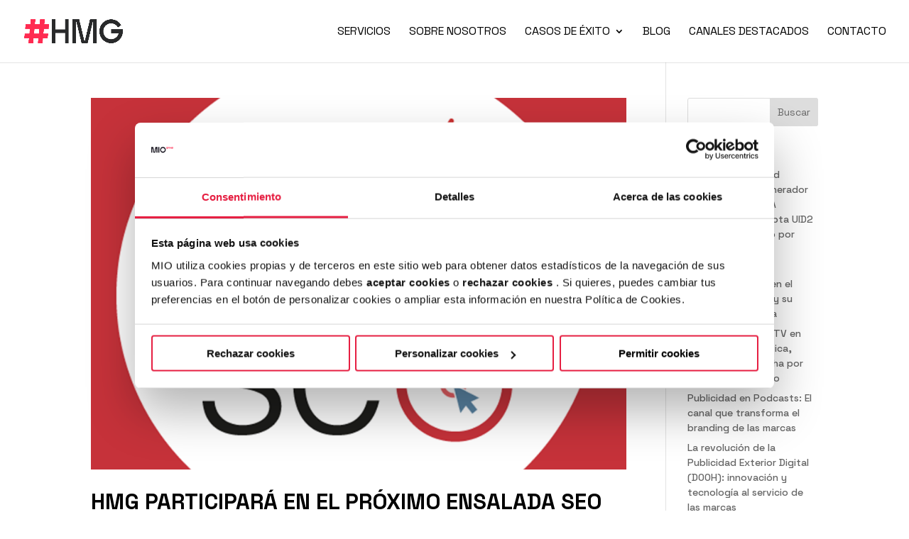

--- FILE ---
content_type: application/x-javascript
request_url: https://consentcdn.cookiebot.com/consentconfig/28ed763c-a43f-4267-9930-c08af898c781/hmg.eu/configuration.js
body_size: 175
content:
CookieConsent.configuration.tags.push({id:190955965,type:"script",tagID:"",innerHash:"",outerHash:"",tagHash:"3490684452439",url:"https://consent.cookiebot.com/uc.js",resolvedUrl:"https://consent.cookiebot.com/uc.js",cat:[1,3,4]});CookieConsent.configuration.tags.push({id:190955968,type:"script",tagID:"",innerHash:"",outerHash:"",tagHash:"15323546069351",url:"https://hmg.eu/wp-content/themes/Divi/js/scripts.min.js?ver=4.25.2",resolvedUrl:"https://hmg.eu/wp-content/themes/Divi/js/scripts.min.js?ver=4.25.2",cat:[4]});CookieConsent.configuration.tags.push({id:190955969,type:"script",tagID:"",innerHash:"",outerHash:"",tagHash:"5000919653742",url:"https://hmg.eu/wp-includes/js/jquery/jquery.min.js?ver=3.7.1",resolvedUrl:"https://hmg.eu/wp-includes/js/jquery/jquery.min.js?ver=3.7.1",cat:[4]});CookieConsent.configuration.tags.push({id:190955972,type:"iframe",tagID:"",innerHash:"",outerHash:"",tagHash:"15539841224132",url:"https://embed.ted.com/talks/lang/es/mitch_resnick_let_s_teach_kids_to_code",resolvedUrl:"https://embed.ted.com/talks/lang/es/mitch_resnick_let_s_teach_kids_to_code",cat:[1,2,3,4,5]});